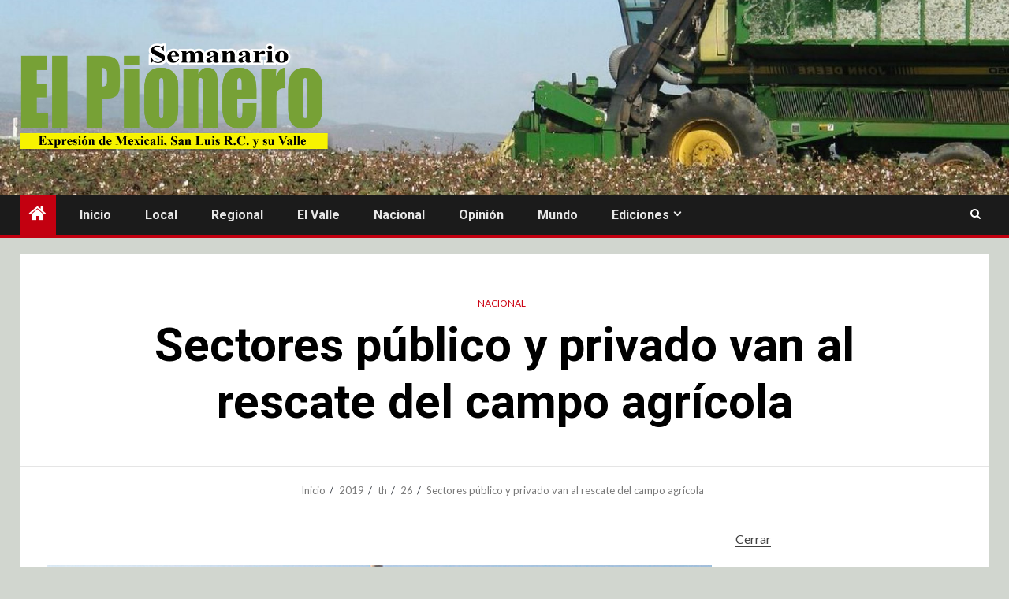

--- FILE ---
content_type: text/html; charset=UTF-8
request_url: https://semanarioelpionero.com.mx/2019/01/26/sectores-publico-y-privado-van-al-rescate-del-campo-agricola/
body_size: 15226
content:
    <!doctype html>
<html lang="es">
    <head>
        <meta charset="UTF-8">
        <meta name="viewport" content="width=device-width, initial-scale=1">
        <link rel="profile" href="https://gmpg.org/xfn/11">

        <title>Sectores público y privado van al rescate del campo agrícola &#8211; Semanario El Pionero</title>
<meta name='robots' content='max-image-preview:large' />
<link rel='dns-prefetch' href='//www.googletagmanager.com' />
<link rel='dns-prefetch' href='//fonts.googleapis.com' />
<link rel='dns-prefetch' href='//pagead2.googlesyndication.com' />
<link rel="alternate" type="application/rss+xml" title="Semanario El Pionero &raquo; Feed" href="https://semanarioelpionero.com.mx/feed/" />
<link rel="alternate" type="application/rss+xml" title="Semanario El Pionero &raquo; Feed de los comentarios" href="https://semanarioelpionero.com.mx/comments/feed/" />
<link rel="alternate" title="oEmbed (JSON)" type="application/json+oembed" href="https://semanarioelpionero.com.mx/wp-json/oembed/1.0/embed?url=https%3A%2F%2Fsemanarioelpionero.com.mx%2F2019%2F01%2F26%2Fsectores-publico-y-privado-van-al-rescate-del-campo-agricola%2F" />
<link rel="alternate" title="oEmbed (XML)" type="text/xml+oembed" href="https://semanarioelpionero.com.mx/wp-json/oembed/1.0/embed?url=https%3A%2F%2Fsemanarioelpionero.com.mx%2F2019%2F01%2F26%2Fsectores-publico-y-privado-van-al-rescate-del-campo-agricola%2F&#038;format=xml" />
<style id='wp-img-auto-sizes-contain-inline-css' type='text/css'>
img:is([sizes=auto i],[sizes^="auto," i]){contain-intrinsic-size:3000px 1500px}
/*# sourceURL=wp-img-auto-sizes-contain-inline-css */
</style>
<link rel='stylesheet' id='latest-posts-block-fontawesome-front-css' href='https://semanarioelpionero.com.mx/wp-content/plugins/latest-posts-block-lite/src/assets/fontawesome/css/all.css?ver=1765822095' type='text/css' media='all' />
<link rel='stylesheet' id='latest-posts-block-frontend-block-style-css-css' href='https://semanarioelpionero.com.mx/wp-content/plugins/latest-posts-block-lite/dist/blocks.style.build.css?ver=6.9' type='text/css' media='all' />
<link rel='stylesheet' id='magic-content-box-blocks-fontawesome-front-css' href='https://semanarioelpionero.com.mx/wp-content/plugins/magic-content-box-lite/src/assets/fontawesome/css/all.css?ver=1765822103' type='text/css' media='all' />
<link rel='stylesheet' id='magic-content-box-frontend-block-style-css-css' href='https://semanarioelpionero.com.mx/wp-content/plugins/magic-content-box-lite/dist/blocks.style.build.css?ver=6.9' type='text/css' media='all' />
<style id='wp-emoji-styles-inline-css' type='text/css'>

	img.wp-smiley, img.emoji {
		display: inline !important;
		border: none !important;
		box-shadow: none !important;
		height: 1em !important;
		width: 1em !important;
		margin: 0 0.07em !important;
		vertical-align: -0.1em !important;
		background: none !important;
		padding: 0 !important;
	}
/*# sourceURL=wp-emoji-styles-inline-css */
</style>
<link rel='stylesheet' id='wp-block-library-css' href='https://semanarioelpionero.com.mx/wp-includes/css/dist/block-library/style.min.css?ver=6.9' type='text/css' media='all' />
<style id='wp-block-library-theme-inline-css' type='text/css'>
.wp-block-audio :where(figcaption){color:#555;font-size:13px;text-align:center}.is-dark-theme .wp-block-audio :where(figcaption){color:#ffffffa6}.wp-block-audio{margin:0 0 1em}.wp-block-code{border:1px solid #ccc;border-radius:4px;font-family:Menlo,Consolas,monaco,monospace;padding:.8em 1em}.wp-block-embed :where(figcaption){color:#555;font-size:13px;text-align:center}.is-dark-theme .wp-block-embed :where(figcaption){color:#ffffffa6}.wp-block-embed{margin:0 0 1em}.blocks-gallery-caption{color:#555;font-size:13px;text-align:center}.is-dark-theme .blocks-gallery-caption{color:#ffffffa6}:root :where(.wp-block-image figcaption){color:#555;font-size:13px;text-align:center}.is-dark-theme :root :where(.wp-block-image figcaption){color:#ffffffa6}.wp-block-image{margin:0 0 1em}.wp-block-pullquote{border-bottom:4px solid;border-top:4px solid;color:currentColor;margin-bottom:1.75em}.wp-block-pullquote :where(cite),.wp-block-pullquote :where(footer),.wp-block-pullquote__citation{color:currentColor;font-size:.8125em;font-style:normal;text-transform:uppercase}.wp-block-quote{border-left:.25em solid;margin:0 0 1.75em;padding-left:1em}.wp-block-quote cite,.wp-block-quote footer{color:currentColor;font-size:.8125em;font-style:normal;position:relative}.wp-block-quote:where(.has-text-align-right){border-left:none;border-right:.25em solid;padding-left:0;padding-right:1em}.wp-block-quote:where(.has-text-align-center){border:none;padding-left:0}.wp-block-quote.is-large,.wp-block-quote.is-style-large,.wp-block-quote:where(.is-style-plain){border:none}.wp-block-search .wp-block-search__label{font-weight:700}.wp-block-search__button{border:1px solid #ccc;padding:.375em .625em}:where(.wp-block-group.has-background){padding:1.25em 2.375em}.wp-block-separator.has-css-opacity{opacity:.4}.wp-block-separator{border:none;border-bottom:2px solid;margin-left:auto;margin-right:auto}.wp-block-separator.has-alpha-channel-opacity{opacity:1}.wp-block-separator:not(.is-style-wide):not(.is-style-dots){width:100px}.wp-block-separator.has-background:not(.is-style-dots){border-bottom:none;height:1px}.wp-block-separator.has-background:not(.is-style-wide):not(.is-style-dots){height:2px}.wp-block-table{margin:0 0 1em}.wp-block-table td,.wp-block-table th{word-break:normal}.wp-block-table :where(figcaption){color:#555;font-size:13px;text-align:center}.is-dark-theme .wp-block-table :where(figcaption){color:#ffffffa6}.wp-block-video :where(figcaption){color:#555;font-size:13px;text-align:center}.is-dark-theme .wp-block-video :where(figcaption){color:#ffffffa6}.wp-block-video{margin:0 0 1em}:root :where(.wp-block-template-part.has-background){margin-bottom:0;margin-top:0;padding:1.25em 2.375em}
/*# sourceURL=/wp-includes/css/dist/block-library/theme.min.css */
</style>
<link rel='stylesheet' id='blockspare-frontend-block-style-css-css' href='https://semanarioelpionero.com.mx/wp-content/plugins/blockspare/dist/style-blocks.css?ver=6.9' type='text/css' media='all' />
<link rel='stylesheet' id='blockspare-frontend-banner-style-css-css' href='https://semanarioelpionero.com.mx/wp-content/plugins/blockspare/dist/style-banner_group.css?ver=6.9' type='text/css' media='all' />
<link rel='stylesheet' id='fontawesome-css' href='https://semanarioelpionero.com.mx/wp-content/plugins/blockspare/assets/fontawesome/css/all.css?ver=6.9' type='text/css' media='all' />
<link rel='stylesheet' id='slick-css' href='https://semanarioelpionero.com.mx/wp-content/plugins/blockspare/assets/slick/css/slick.css?ver=6.9' type='text/css' media='all' />
<style id='global-styles-inline-css' type='text/css'>
:root{--wp--preset--aspect-ratio--square: 1;--wp--preset--aspect-ratio--4-3: 4/3;--wp--preset--aspect-ratio--3-4: 3/4;--wp--preset--aspect-ratio--3-2: 3/2;--wp--preset--aspect-ratio--2-3: 2/3;--wp--preset--aspect-ratio--16-9: 16/9;--wp--preset--aspect-ratio--9-16: 9/16;--wp--preset--color--black: #000000;--wp--preset--color--cyan-bluish-gray: #abb8c3;--wp--preset--color--white: #ffffff;--wp--preset--color--pale-pink: #f78da7;--wp--preset--color--vivid-red: #cf2e2e;--wp--preset--color--luminous-vivid-orange: #ff6900;--wp--preset--color--luminous-vivid-amber: #fcb900;--wp--preset--color--light-green-cyan: #7bdcb5;--wp--preset--color--vivid-green-cyan: #00d084;--wp--preset--color--pale-cyan-blue: #8ed1fc;--wp--preset--color--vivid-cyan-blue: #0693e3;--wp--preset--color--vivid-purple: #9b51e0;--wp--preset--gradient--vivid-cyan-blue-to-vivid-purple: linear-gradient(135deg,rgb(6,147,227) 0%,rgb(155,81,224) 100%);--wp--preset--gradient--light-green-cyan-to-vivid-green-cyan: linear-gradient(135deg,rgb(122,220,180) 0%,rgb(0,208,130) 100%);--wp--preset--gradient--luminous-vivid-amber-to-luminous-vivid-orange: linear-gradient(135deg,rgb(252,185,0) 0%,rgb(255,105,0) 100%);--wp--preset--gradient--luminous-vivid-orange-to-vivid-red: linear-gradient(135deg,rgb(255,105,0) 0%,rgb(207,46,46) 100%);--wp--preset--gradient--very-light-gray-to-cyan-bluish-gray: linear-gradient(135deg,rgb(238,238,238) 0%,rgb(169,184,195) 100%);--wp--preset--gradient--cool-to-warm-spectrum: linear-gradient(135deg,rgb(74,234,220) 0%,rgb(151,120,209) 20%,rgb(207,42,186) 40%,rgb(238,44,130) 60%,rgb(251,105,98) 80%,rgb(254,248,76) 100%);--wp--preset--gradient--blush-light-purple: linear-gradient(135deg,rgb(255,206,236) 0%,rgb(152,150,240) 100%);--wp--preset--gradient--blush-bordeaux: linear-gradient(135deg,rgb(254,205,165) 0%,rgb(254,45,45) 50%,rgb(107,0,62) 100%);--wp--preset--gradient--luminous-dusk: linear-gradient(135deg,rgb(255,203,112) 0%,rgb(199,81,192) 50%,rgb(65,88,208) 100%);--wp--preset--gradient--pale-ocean: linear-gradient(135deg,rgb(255,245,203) 0%,rgb(182,227,212) 50%,rgb(51,167,181) 100%);--wp--preset--gradient--electric-grass: linear-gradient(135deg,rgb(202,248,128) 0%,rgb(113,206,126) 100%);--wp--preset--gradient--midnight: linear-gradient(135deg,rgb(2,3,129) 0%,rgb(40,116,252) 100%);--wp--preset--font-size--small: 13px;--wp--preset--font-size--medium: 20px;--wp--preset--font-size--large: 36px;--wp--preset--font-size--x-large: 42px;--wp--preset--spacing--20: 0.44rem;--wp--preset--spacing--30: 0.67rem;--wp--preset--spacing--40: 1rem;--wp--preset--spacing--50: 1.5rem;--wp--preset--spacing--60: 2.25rem;--wp--preset--spacing--70: 3.38rem;--wp--preset--spacing--80: 5.06rem;--wp--preset--shadow--natural: 6px 6px 9px rgba(0, 0, 0, 0.2);--wp--preset--shadow--deep: 12px 12px 50px rgba(0, 0, 0, 0.4);--wp--preset--shadow--sharp: 6px 6px 0px rgba(0, 0, 0, 0.2);--wp--preset--shadow--outlined: 6px 6px 0px -3px rgb(255, 255, 255), 6px 6px rgb(0, 0, 0);--wp--preset--shadow--crisp: 6px 6px 0px rgb(0, 0, 0);}:root { --wp--style--global--content-size: 1000px;--wp--style--global--wide-size: 1500px; }:where(body) { margin: 0; }.wp-site-blocks > .alignleft { float: left; margin-right: 2em; }.wp-site-blocks > .alignright { float: right; margin-left: 2em; }.wp-site-blocks > .aligncenter { justify-content: center; margin-left: auto; margin-right: auto; }:where(.wp-site-blocks) > * { margin-block-start: 24px; margin-block-end: 0; }:where(.wp-site-blocks) > :first-child { margin-block-start: 0; }:where(.wp-site-blocks) > :last-child { margin-block-end: 0; }:root { --wp--style--block-gap: 24px; }:root :where(.is-layout-flow) > :first-child{margin-block-start: 0;}:root :where(.is-layout-flow) > :last-child{margin-block-end: 0;}:root :where(.is-layout-flow) > *{margin-block-start: 24px;margin-block-end: 0;}:root :where(.is-layout-constrained) > :first-child{margin-block-start: 0;}:root :where(.is-layout-constrained) > :last-child{margin-block-end: 0;}:root :where(.is-layout-constrained) > *{margin-block-start: 24px;margin-block-end: 0;}:root :where(.is-layout-flex){gap: 24px;}:root :where(.is-layout-grid){gap: 24px;}.is-layout-flow > .alignleft{float: left;margin-inline-start: 0;margin-inline-end: 2em;}.is-layout-flow > .alignright{float: right;margin-inline-start: 2em;margin-inline-end: 0;}.is-layout-flow > .aligncenter{margin-left: auto !important;margin-right: auto !important;}.is-layout-constrained > .alignleft{float: left;margin-inline-start: 0;margin-inline-end: 2em;}.is-layout-constrained > .alignright{float: right;margin-inline-start: 2em;margin-inline-end: 0;}.is-layout-constrained > .aligncenter{margin-left: auto !important;margin-right: auto !important;}.is-layout-constrained > :where(:not(.alignleft):not(.alignright):not(.alignfull)){max-width: var(--wp--style--global--content-size);margin-left: auto !important;margin-right: auto !important;}.is-layout-constrained > .alignwide{max-width: var(--wp--style--global--wide-size);}body .is-layout-flex{display: flex;}.is-layout-flex{flex-wrap: wrap;align-items: center;}.is-layout-flex > :is(*, div){margin: 0;}body .is-layout-grid{display: grid;}.is-layout-grid > :is(*, div){margin: 0;}body{padding-top: 0px;padding-right: 0px;padding-bottom: 0px;padding-left: 0px;}a:where(:not(.wp-element-button)){text-decoration: none;}:root :where(.wp-element-button, .wp-block-button__link){background-color: #32373c;border-radius: 0;border-width: 0;color: #fff;font-family: inherit;font-size: inherit;font-style: inherit;font-weight: inherit;letter-spacing: inherit;line-height: inherit;padding-top: calc(0.667em + 2px);padding-right: calc(1.333em + 2px);padding-bottom: calc(0.667em + 2px);padding-left: calc(1.333em + 2px);text-decoration: none;text-transform: inherit;}.has-black-color{color: var(--wp--preset--color--black) !important;}.has-cyan-bluish-gray-color{color: var(--wp--preset--color--cyan-bluish-gray) !important;}.has-white-color{color: var(--wp--preset--color--white) !important;}.has-pale-pink-color{color: var(--wp--preset--color--pale-pink) !important;}.has-vivid-red-color{color: var(--wp--preset--color--vivid-red) !important;}.has-luminous-vivid-orange-color{color: var(--wp--preset--color--luminous-vivid-orange) !important;}.has-luminous-vivid-amber-color{color: var(--wp--preset--color--luminous-vivid-amber) !important;}.has-light-green-cyan-color{color: var(--wp--preset--color--light-green-cyan) !important;}.has-vivid-green-cyan-color{color: var(--wp--preset--color--vivid-green-cyan) !important;}.has-pale-cyan-blue-color{color: var(--wp--preset--color--pale-cyan-blue) !important;}.has-vivid-cyan-blue-color{color: var(--wp--preset--color--vivid-cyan-blue) !important;}.has-vivid-purple-color{color: var(--wp--preset--color--vivid-purple) !important;}.has-black-background-color{background-color: var(--wp--preset--color--black) !important;}.has-cyan-bluish-gray-background-color{background-color: var(--wp--preset--color--cyan-bluish-gray) !important;}.has-white-background-color{background-color: var(--wp--preset--color--white) !important;}.has-pale-pink-background-color{background-color: var(--wp--preset--color--pale-pink) !important;}.has-vivid-red-background-color{background-color: var(--wp--preset--color--vivid-red) !important;}.has-luminous-vivid-orange-background-color{background-color: var(--wp--preset--color--luminous-vivid-orange) !important;}.has-luminous-vivid-amber-background-color{background-color: var(--wp--preset--color--luminous-vivid-amber) !important;}.has-light-green-cyan-background-color{background-color: var(--wp--preset--color--light-green-cyan) !important;}.has-vivid-green-cyan-background-color{background-color: var(--wp--preset--color--vivid-green-cyan) !important;}.has-pale-cyan-blue-background-color{background-color: var(--wp--preset--color--pale-cyan-blue) !important;}.has-vivid-cyan-blue-background-color{background-color: var(--wp--preset--color--vivid-cyan-blue) !important;}.has-vivid-purple-background-color{background-color: var(--wp--preset--color--vivid-purple) !important;}.has-black-border-color{border-color: var(--wp--preset--color--black) !important;}.has-cyan-bluish-gray-border-color{border-color: var(--wp--preset--color--cyan-bluish-gray) !important;}.has-white-border-color{border-color: var(--wp--preset--color--white) !important;}.has-pale-pink-border-color{border-color: var(--wp--preset--color--pale-pink) !important;}.has-vivid-red-border-color{border-color: var(--wp--preset--color--vivid-red) !important;}.has-luminous-vivid-orange-border-color{border-color: var(--wp--preset--color--luminous-vivid-orange) !important;}.has-luminous-vivid-amber-border-color{border-color: var(--wp--preset--color--luminous-vivid-amber) !important;}.has-light-green-cyan-border-color{border-color: var(--wp--preset--color--light-green-cyan) !important;}.has-vivid-green-cyan-border-color{border-color: var(--wp--preset--color--vivid-green-cyan) !important;}.has-pale-cyan-blue-border-color{border-color: var(--wp--preset--color--pale-cyan-blue) !important;}.has-vivid-cyan-blue-border-color{border-color: var(--wp--preset--color--vivid-cyan-blue) !important;}.has-vivid-purple-border-color{border-color: var(--wp--preset--color--vivid-purple) !important;}.has-vivid-cyan-blue-to-vivid-purple-gradient-background{background: var(--wp--preset--gradient--vivid-cyan-blue-to-vivid-purple) !important;}.has-light-green-cyan-to-vivid-green-cyan-gradient-background{background: var(--wp--preset--gradient--light-green-cyan-to-vivid-green-cyan) !important;}.has-luminous-vivid-amber-to-luminous-vivid-orange-gradient-background{background: var(--wp--preset--gradient--luminous-vivid-amber-to-luminous-vivid-orange) !important;}.has-luminous-vivid-orange-to-vivid-red-gradient-background{background: var(--wp--preset--gradient--luminous-vivid-orange-to-vivid-red) !important;}.has-very-light-gray-to-cyan-bluish-gray-gradient-background{background: var(--wp--preset--gradient--very-light-gray-to-cyan-bluish-gray) !important;}.has-cool-to-warm-spectrum-gradient-background{background: var(--wp--preset--gradient--cool-to-warm-spectrum) !important;}.has-blush-light-purple-gradient-background{background: var(--wp--preset--gradient--blush-light-purple) !important;}.has-blush-bordeaux-gradient-background{background: var(--wp--preset--gradient--blush-bordeaux) !important;}.has-luminous-dusk-gradient-background{background: var(--wp--preset--gradient--luminous-dusk) !important;}.has-pale-ocean-gradient-background{background: var(--wp--preset--gradient--pale-ocean) !important;}.has-electric-grass-gradient-background{background: var(--wp--preset--gradient--electric-grass) !important;}.has-midnight-gradient-background{background: var(--wp--preset--gradient--midnight) !important;}.has-small-font-size{font-size: var(--wp--preset--font-size--small) !important;}.has-medium-font-size{font-size: var(--wp--preset--font-size--medium) !important;}.has-large-font-size{font-size: var(--wp--preset--font-size--large) !important;}.has-x-large-font-size{font-size: var(--wp--preset--font-size--x-large) !important;}
:root :where(.wp-block-button .wp-block-button__link){border-radius: 0;}
:root :where(.wp-block-pullquote){font-size: 1.5em;line-height: 1.6;}
/*# sourceURL=global-styles-inline-css */
</style>
<link rel='stylesheet' id='sow-image-default-8b5b6f678277-css' href='https://semanarioelpionero.com.mx/wp-content/uploads/siteorigin-widgets/sow-image-default-8b5b6f678277.css?ver=6.9' type='text/css' media='all' />
<link rel='stylesheet' id='elespare-icons-css' href='https://semanarioelpionero.com.mx/wp-content/plugins/elespare/assets/font/elespare-icons.css?ver=3.3.10' type='text/css' media='all' />
<link rel='stylesheet' id='elementor-icons-css' href='https://semanarioelpionero.com.mx/wp-content/plugins/elementor/assets/lib/eicons/css/elementor-icons.min.css?ver=5.45.0' type='text/css' media='all' />
<link rel='stylesheet' id='elementor-frontend-css' href='https://semanarioelpionero.com.mx/wp-content/plugins/elementor/assets/css/frontend.min.css?ver=3.34.1' type='text/css' media='all' />
<link rel='stylesheet' id='elementor-post-21955-css' href='https://semanarioelpionero.com.mx/wp-content/uploads/elementor/css/post-21955.css?ver=1768686841' type='text/css' media='all' />
<link rel='stylesheet' id='elespare-posts-grid-css' href='https://semanarioelpionero.com.mx/wp-content/plugins/elespare/dist/elespare.style.build.min.css?ver=3.3.7' type='text/css' media='all' />
<link rel='stylesheet' id='aft-icons-css' href='https://semanarioelpionero.com.mx/wp-content/themes/newsium/assets/icons/style.css?ver=6.9' type='text/css' media='all' />
<link rel='stylesheet' id='bootstrap-css' href='https://semanarioelpionero.com.mx/wp-content/themes/newsium/assets/bootstrap/css/bootstrap.min.css?ver=6.9' type='text/css' media='all' />
<link rel='stylesheet' id='slick-css-css' href='https://semanarioelpionero.com.mx/wp-content/themes/newsium/assets/slick/css/slick.min.css?ver=6.9' type='text/css' media='all' />
<link rel='stylesheet' id='sidr-css' href='https://semanarioelpionero.com.mx/wp-content/themes/newsium/assets/sidr/css/jquery.sidr.dark.css?ver=6.9' type='text/css' media='all' />
<link rel='stylesheet' id='magnific-popup-css' href='https://semanarioelpionero.com.mx/wp-content/themes/newsium/assets/magnific-popup/magnific-popup.css?ver=6.9' type='text/css' media='all' />
<link rel='stylesheet' id='newsium-google-fonts-css' href='https://fonts.googleapis.com/css?family=Roboto:100,300,400,500,700|Lato:400,300,400italic,900,700&#038;subset=latin,latin-ext' type='text/css' media='all' />
<link rel='stylesheet' id='newsium-style-css' href='https://semanarioelpionero.com.mx/wp-content/themes/newsium/style.css?ver=4.2.6' type='text/css' media='all' />
<link rel='stylesheet' id='wp-social-sharing-css' href='https://semanarioelpionero.com.mx/wp-content/plugins/wp-social-sharing/static/socialshare.css?ver=1.6' type='text/css' media='all' />
<link rel='stylesheet' id='elementor-gf-roboto-css' href='https://fonts.googleapis.com/css?family=Roboto:100,100italic,200,200italic,300,300italic,400,400italic,500,500italic,600,600italic,700,700italic,800,800italic,900,900italic&#038;display=auto' type='text/css' media='all' />
<link rel='stylesheet' id='elementor-gf-robotoslab-css' href='https://fonts.googleapis.com/css?family=Roboto+Slab:100,100italic,200,200italic,300,300italic,400,400italic,500,500italic,600,600italic,700,700italic,800,800italic,900,900italic&#038;display=auto' type='text/css' media='all' />
<script type="text/javascript" src="https://semanarioelpionero.com.mx/wp-includes/js/jquery/jquery.min.js?ver=3.7.1" id="jquery-core-js"></script>
<script type="text/javascript" src="https://semanarioelpionero.com.mx/wp-includes/js/jquery/jquery-migrate.min.js?ver=3.4.1" id="jquery-migrate-js"></script>
<script type="text/javascript" src="https://semanarioelpionero.com.mx/wp-content/plugins/blockspare/assets/js/countup/waypoints.min.js?ver=6.9" id="waypoint-js"></script>
<script type="text/javascript" src="https://semanarioelpionero.com.mx/wp-content/plugins/blockspare/assets/js/countup/jquery.counterup.min.js?ver=1" id="countup-js"></script>
<script type="text/javascript" src="https://semanarioelpionero.com.mx/wp-includes/js/tinymce/tinymce.min.js?ver=49110-20250317" id="wp-tinymce-root-js"></script>
<script type="text/javascript" src="https://semanarioelpionero.com.mx/wp-includes/js/tinymce/plugins/compat3x/plugin.min.js?ver=49110-20250317" id="wp-tinymce-js"></script>

<!-- Fragmento de código de la etiqueta de Google (gtag.js) añadida por Site Kit -->
<!-- Fragmento de código de Google Analytics añadido por Site Kit -->
<script type="text/javascript" src="https://www.googletagmanager.com/gtag/js?id=G-88RERGYT42" id="google_gtagjs-js" async></script>
<script type="text/javascript" id="google_gtagjs-js-after">
/* <![CDATA[ */
window.dataLayer = window.dataLayer || [];function gtag(){dataLayer.push(arguments);}
gtag("set","linker",{"domains":["semanarioelpionero.com.mx"]});
gtag("js", new Date());
gtag("set", "developer_id.dZTNiMT", true);
gtag("config", "G-88RERGYT42");
//# sourceURL=google_gtagjs-js-after
/* ]]> */
</script>
<link rel="https://api.w.org/" href="https://semanarioelpionero.com.mx/wp-json/" /><link rel="alternate" title="JSON" type="application/json" href="https://semanarioelpionero.com.mx/wp-json/wp/v2/posts/8202" /><link rel="EditURI" type="application/rsd+xml" title="RSD" href="https://semanarioelpionero.com.mx/xmlrpc.php?rsd" />
<meta name="generator" content="WordPress 6.9" />
<link rel="canonical" href="https://semanarioelpionero.com.mx/2019/01/26/sectores-publico-y-privado-van-al-rescate-del-campo-agricola/" />
<link rel='shortlink' href='https://semanarioelpionero.com.mx/?p=8202' />
<meta name="generator" content="Site Kit by Google 1.170.0" />
<!-- Metaetiquetas de Google AdSense añadidas por Site Kit -->
<meta name="google-adsense-platform-account" content="ca-host-pub-2644536267352236">
<meta name="google-adsense-platform-domain" content="sitekit.withgoogle.com">
<!-- Acabar con las metaetiquetas de Google AdSense añadidas por Site Kit -->
<meta name="generator" content="Elementor 3.34.1; features: additional_custom_breakpoints; settings: css_print_method-external, google_font-enabled, font_display-auto">
			<style>
				.e-con.e-parent:nth-of-type(n+4):not(.e-lazyloaded):not(.e-no-lazyload),
				.e-con.e-parent:nth-of-type(n+4):not(.e-lazyloaded):not(.e-no-lazyload) * {
					background-image: none !important;
				}
				@media screen and (max-height: 1024px) {
					.e-con.e-parent:nth-of-type(n+3):not(.e-lazyloaded):not(.e-no-lazyload),
					.e-con.e-parent:nth-of-type(n+3):not(.e-lazyloaded):not(.e-no-lazyload) * {
						background-image: none !important;
					}
				}
				@media screen and (max-height: 640px) {
					.e-con.e-parent:nth-of-type(n+2):not(.e-lazyloaded):not(.e-no-lazyload),
					.e-con.e-parent:nth-of-type(n+2):not(.e-lazyloaded):not(.e-no-lazyload) * {
						background-image: none !important;
					}
				}
			</style>
			        <style type="text/css">
                        body .header-style1 .top-header.data-bg:before,
            body .header-style1 .main-header.data-bg:before {
                background: rgba(0, 0, 0, 0);
            }

                        .site-title,
            .site-description {
                position: absolute;
                clip: rect(1px, 1px, 1px, 1px);
                display: none;
            }

            
                        .elementor-default .elementor-section.elementor-section-full_width > .elementor-container,
            .elementor-default .elementor-section.elementor-section-boxed > .elementor-container,
            .elementor-page .elementor-section.elementor-section-full_width > .elementor-container,
            .elementor-page .elementor-section.elementor-section-boxed > .elementor-container{
                max-width: 1500px;
            }
            .align-content-left .elementor-section-stretched,
            .align-content-right .elementor-section-stretched {
                max-width: 100%;
                left: 0 !important;
            }

        </style>
        <style type="text/css" id="custom-background-css">
body.custom-background { background-color: #d1d6cf; }
</style>
	
<!-- Fragmento de código de Google Adsense añadido por Site Kit -->
<script type="text/javascript" async="async" src="https://pagead2.googlesyndication.com/pagead/js/adsbygoogle.js?client=ca-pub-9204426763501621&amp;host=ca-host-pub-2644536267352236" crossorigin="anonymous"></script>

<!-- Final del fragmento de código de Google Adsense añadido por Site Kit -->
<link rel="icon" href="https://semanarioelpionero.com.mx/wp-content/uploads/2020/08/cropped-icono1-1-32x32.png" sizes="32x32" />
<link rel="icon" href="https://semanarioelpionero.com.mx/wp-content/uploads/2020/08/cropped-icono1-1-192x192.png" sizes="192x192" />
<link rel="apple-touch-icon" href="https://semanarioelpionero.com.mx/wp-content/uploads/2020/08/cropped-icono1-1-180x180.png" />
<meta name="msapplication-TileImage" content="https://semanarioelpionero.com.mx/wp-content/uploads/2020/08/cropped-icono1-1-270x270.png" />
    </head>

<body class="wp-singular post-template-default single single-post postid-8202 single-format-standard custom-background wp-custom-logo wp-embed-responsive wp-theme-newsium aft-default-mode aft-hide-comment-count-in-list aft-hide-minutes-read-in-list aft-hide-date-author-in-list default-content-layout content-with-single-sidebar align-content-left elementor-default elementor-kit-21955">
    <div id="af-preloader">
        <div class="af-fancy-spinner">
          <div class="af-ring"></div>
          <div class="af-ring"></div>
          <div class="af-dot"></div>
        </div>
    </div>

<div id="page" class="site">
    <a class="skip-link screen-reader-text" href="#content">Saltar al contenido</a>


            <header id="masthead" class="header-style1 header-layout-1">
                
                <div class="main-header  data-bg"
     data-background="https://semanarioelpionero.com.mx/wp-content/uploads/2020/11/cropped-cosechadora-recolecta-algodon_1498960497_125379151_1200x675-1.jpg">
    <div class="container-wrapper">
        <div class="af-container-row af-flex-container">
            <div class="col-3 float-l pad">
                <div class="logo-brand">
                    <div class="site-branding">
                        <a href="https://semanarioelpionero.com.mx/" class="custom-logo-link" rel="home"><img fetchpriority="high" width="1499" height="516" src="https://semanarioelpionero.com.mx/wp-content/uploads/2020/10/cropped-logook-1.png" class="custom-logo" alt="Semanario El Pionero" decoding="async" srcset="https://semanarioelpionero.com.mx/wp-content/uploads/2020/10/cropped-logook-1.png 1499w, https://semanarioelpionero.com.mx/wp-content/uploads/2020/10/cropped-logook-1-300x103.png 300w, https://semanarioelpionero.com.mx/wp-content/uploads/2020/10/cropped-logook-1-1024x352.png 1024w, https://semanarioelpionero.com.mx/wp-content/uploads/2020/10/cropped-logook-1-768x264.png 768w" sizes="(max-width: 1499px) 100vw, 1499px" /></a>                            <p class="site-title font-family-1">
                                <a href="https://semanarioelpionero.com.mx/"
                                   rel="home">Semanario El Pionero</a>
                            </p>
                        
                                                    <p class="site-description">Expresión de Mexicali y su Valle</p>
                                            </div>
                </div>
            </div>

            <div class="col-66 float-l pad">
                            </div>
        </div>
    </div>

</div>

                <div class="header-menu-part">
                    <div id="main-navigation-bar" class="bottom-bar">
                        <div class="navigation-section-wrapper">
                            <div class="container-wrapper">
                                <div class="header-middle-part">
                                    <div class="navigation-container">
                                        <nav class="main-navigation clearfix">
                                                                                                <span class="aft-home-icon">
                                                                                        <a href="https://semanarioelpionero.com.mx">
                                            <i class="fa fa-home" aria-hidden="true"></i>
                                        </a>
                                    </span>
                                                                                            <span class="toggle-menu" aria-controls="primary-menu"
                                                  aria-expanded="false">
                                                 <a href="javascript:void(0)" class="aft-void-menu">
                                        <span class="screen-reader-text">
                                            Menú principal                                        </span>
                                        <i class="ham"></i>
                                                      </a>
                                    </span>
                                            <div class="menu main-menu menu-desktop show-menu-border"><ul id="primary-menu" class="menu"><li id="menu-item-85" class="menu-item menu-item-type-custom menu-item-object-custom menu-item-home menu-item-85"><a href="https://semanarioelpionero.com.mx">Inicio</a></li>
<li id="menu-item-23" class="menu-item menu-item-type-taxonomy menu-item-object-category menu-item-23"><a href="https://semanarioelpionero.com.mx/category/local/">Local</a></li>
<li id="menu-item-25" class="menu-item menu-item-type-taxonomy menu-item-object-category menu-item-25"><a href="https://semanarioelpionero.com.mx/category/regional/">Regional</a></li>
<li id="menu-item-22" class="menu-item menu-item-type-taxonomy menu-item-object-category menu-item-22"><a href="https://semanarioelpionero.com.mx/category/valle/">El Valle</a></li>
<li id="menu-item-24" class="menu-item menu-item-type-taxonomy menu-item-object-category current-post-ancestor current-menu-parent current-post-parent menu-item-24"><a href="https://semanarioelpionero.com.mx/category/nacional/">Nacional</a></li>
<li id="menu-item-84" class="menu-item menu-item-type-taxonomy menu-item-object-category menu-item-84"><a href="https://semanarioelpionero.com.mx/category/opinion/">Opinión</a></li>
<li id="menu-item-7432" class="menu-item menu-item-type-taxonomy menu-item-object-category menu-item-7432"><a href="https://semanarioelpionero.com.mx/category/mundo/">Mundo</a></li>
<li id="menu-item-30" class="menu-item menu-item-type-custom menu-item-object-custom menu-item-has-children menu-item-30"><a href="#">Ediciones</a>
<ul class="sub-menu">
	<li id="menu-item-28" class="menu-item menu-item-type-post_type menu-item-object-page menu-item-28"><a href="https://semanarioelpionero.com.mx/edicion-impresa/">Edición Impresa</a></li>
	<li id="menu-item-29" class="menu-item menu-item-type-custom menu-item-object-custom menu-item-29"><a href="http://www.semanarioelpionero.com.mx/anteriores.html">Ediciones Anteriores</a></li>
</ul>
</li>
</ul></div>                                        </nav>
                                    </div>
                                </div>
                                <div class="header-right-part">
                                    <div class="af-search-wrap">
                                        <div class="search-overlay">
                                            <a href="#" title="Search" class="search-icon">
                                                <i class="fa fa-search"></i>
                                            </a>
                                            <div class="af-search-form">
                                                <form role="search" method="get" class="search-form" action="https://semanarioelpionero.com.mx/">
				<label>
					<span class="screen-reader-text">Buscar:</span>
					<input type="search" class="search-field" placeholder="Buscar &hellip;" value="" name="s" />
				</label>
				<input type="submit" class="search-submit" value="Buscar" />
			</form>                                            </div>
                                        </div>
                                    </div>
                                                                                                                

                                </div>
                            </div>
                        </div>
                    </div>
                </div>
            </header>

            <!-- end slider-section -->
                    <header class="entry-header pos-rel ">
        <div class="container-wrapper ">    
            <div class="read-details af-container-block-wrapper">
                <div class="entry-header-details">
                                            <div class="figure-categories figure-categories-bg">
                            <ul class="cat-links"><li class="meta-category">
                             <a class="newsium-categories category-color-1" href="https://semanarioelpionero.com.mx/category/nacional/" alt="Ver todas las entradas en Nacional"> 
                                 Nacional
                             </a>
                        </li></ul>                            
                        </div>
                                       
                    <h1 class="entry-title">Sectores público y privado van al rescate del campo agrícola</h1>                   
                    
                </div>
            </div>
        </div>

                    </header><!-- .entry-header -->

        <!-- end slider-section -->
        
            <div class="container-wrapper breadcrumb-wrapper">
            <div class="af-breadcrumbs font-family-1 color-pad af-container-block-wrapper default">
                <div role="navigation" aria-label="Migas de pan" class="breadcrumb-trail breadcrumbs" itemprop="breadcrumb"><ul class="trail-items" itemscope itemtype="http://schema.org/BreadcrumbList"><meta name="numberOfItems" content="5" /><meta name="itemListOrder" content="Ascending" /><li itemprop="itemListElement" itemscope itemtype="http://schema.org/ListItem" class="trail-item trail-begin"><a href="https://semanarioelpionero.com.mx/" rel="home" itemprop="item"><span itemprop="name">Inicio</span></a><meta itemprop="position" content="1" /></li><li itemprop="itemListElement" itemscope itemtype="http://schema.org/ListItem" class="trail-item"><a href="https://semanarioelpionero.com.mx/2019/" itemprop="item"><span itemprop="name">2019</span></a><meta itemprop="position" content="2" /></li><li itemprop="itemListElement" itemscope itemtype="http://schema.org/ListItem" class="trail-item"><a href="https://semanarioelpionero.com.mx/2019/01/" itemprop="item"><span itemprop="name">th</span></a><meta itemprop="position" content="3" /></li><li itemprop="itemListElement" itemscope itemtype="http://schema.org/ListItem" class="trail-item"><a href="https://semanarioelpionero.com.mx/2019/01/26/" itemprop="item"><span itemprop="name">26</span></a><meta itemprop="position" content="4" /></li><li itemprop="itemListElement" itemscope itemtype="http://schema.org/ListItem" class="trail-item trail-end"><a href="https://semanarioelpionero.com.mx/2019/01/26/sectores-publico-y-privado-van-al-rescate-del-campo-agricola/" itemprop="item"><span itemprop="name">Sectores público y privado van al rescate del campo agrícola</span></a><meta itemprop="position" content="5" /></li></ul></div>            </div>
        </div>
        

    <div id="content" class="container-wrapper ">
<div class="af-container-block-wrapper clearfix">
    <div id="primary" class="content-area ">
        <main id="main" class="site-main ">
                            <article id="post-8202" class="post-8202 post type-post status-publish format-standard has-post-thumbnail hentry category-nacional">
                    <div class="entry-content-wrap read-single">

                        
                        <div class="post-meta-share-wrapper">
                            <div class="post-meta-detail">
                                <span class="min-read-post-format">
                                                                    </span>
                                <span class="entry-meta">
                                                                    </span>
                                                                                            </div>
                                                    </div>
                                <div class="read-img pos-rel">
                            <div class="post-thumbnail full-width-image">
                    <img width="700" height="450" src="https://semanarioelpionero.com.mx/wp-content/uploads/2019/01/rescate-campo.jpg" class="attachment-newsium-featured size-newsium-featured wp-post-image" alt="" decoding="async" srcset="https://semanarioelpionero.com.mx/wp-content/uploads/2019/01/rescate-campo.jpg 700w, https://semanarioelpionero.com.mx/wp-content/uploads/2019/01/rescate-campo-300x193.jpg 300w" sizes="(max-width: 700px) 100vw, 700px" />                </div>
            
                    <span class="min-read-post-format">

                                            </span>

        </div>
    

                        

        <div class="entry-content read-details">
            
<p class="has-medium-font-size"><strong>Buscan enfrentar los mayores desafíos que hay en el campo y la pesca de México</strong></p>



<p>México, (Notimex).- El sector agropecuario, tanto público como privado, estableció una agenda de trabajo para enfrentar los mayores desafíos que hay en el campo y la pesca de México.</p>



<p>En un encuentro con el Consejo Nacional Agropecuario (CNA), el titular de la Secretaría de Agricultura y Desarrollo Rural (Sader), Víctor Villalobos Arámbula, señaló que de manera coordinada y en equipo se trabajará en aquellos retos que impulsen a los productores menos favorecidos.</p>



<blockquote class="wp-block-quote is-layout-flow wp-block-quote-is-layout-flow"><p>“Se trata de un diálogo abierto y permanente con todos los actores para definir objetivos comunes y fortalecer acciones que incidan en un campo más productivo, equitativo y sustentable”, señaló.</p></blockquote>



<p>De acuerdo con un comunicado, expuso que los objetivos de la Agenda 2030 para el sector –un documento preparado por el CNA- presenta coincidencias con la visión de transformación del campo impulsada por el presidente Andrés Manuel López Obrador.</p>



<p>El funcionario federal reiteró que el gobierno mexicano es un aliado de las causas de los productores del sector primario y de la agroindustria, a través de una interacción participativa, porque las necesidades son diferentes, con énfasis en la prioridad de atender a quienes más lo necesitan.</p>



<p>En su oportunidad, el presidente del CNA, Bosco de la Vega Valladolid, comentó que el fortalecimiento de las cadenas de valor e impulso a la productividad, inclusión y sustentabilidad son tópicos en los que se tienen coincidencias para impulsar aún más esos sectores productivos.</p>



<blockquote class="wp-block-quote is-layout-flow wp-block-quote-is-layout-flow"><p>“Hablamos de un solo campo, ya que el CNA no tiene partido y, en esa postura, queremos sumar acciones para fortalecer al sector rural y al rubro agroalimentario, generador de empleos y divisas con un impacto en la economía nacional”, expresó.</p></blockquote>
		<div class="social-sharing ss-social-sharing">
				        <a onclick="return ss_plugin_loadpopup_js(this);" rel="external nofollow" class="ss-button-facebook" href="https://www.facebook.com/sharer/sharer.php?u=https%3A%2F%2Fsemanarioelpionero.com.mx%2F2019%2F01%2F26%2Fsectores-publico-y-privado-van-al-rescate-del-campo-agricola%2F" target="_blank">Share on Facebook</a><a onclick="return ss_plugin_loadpopup_js(this);" rel="external nofollow" class="ss-button-twitter" href="https://twitter.com/intent/tweet/?text=Sectores+p%C3%BAblico+y+privado+van+al+rescate+del+campo+agr%C3%ADcola&url=https%3A%2F%2Fsemanarioelpionero.com.mx%2F2019%2F01%2F26%2Fsectores-publico-y-privado-van-al-rescate-del-campo-agricola%2F" target="_blank">Share on Twitter</a><a onclick="return ss_plugin_loadpopup_js(this);" rel="external nofollow" class="ss-button-linkedin" href="http://www.linkedin.com/shareArticle?mini=true&url=https%3A%2F%2Fsemanarioelpionero.com.mx%2F2019%2F01%2F26%2Fsectores-publico-y-privado-van-al-rescate-del-campo-agricola%2F&title=Sectores+p%C3%BAblico+y+privado+van+al+rescate+del+campo+agr%C3%ADcola" target="_blank" >Share on Linkedin</a>	        	    </div>
	                                <div class="post-item-metadata entry-meta">
                                    </div>
                        
	<nav class="navigation post-navigation" aria-label="Post navigation">
		<h2 class="screen-reader-text">Post navigation</h2>
		<div class="nav-links"><div class="nav-previous"><a href="https://semanarioelpionero.com.mx/2019/01/26/sader-anuncia-apoyos/" rel="prev"><span class="em-post-navigation">Anterior</span> Sader anuncia apoyos</a></div><div class="nav-next"><a href="https://semanarioelpionero.com.mx/2019/01/26/impulsan-sudcalifornianos-proyecto-de-nueva-variedad-de-garbanzo/" rel="next"><span class="em-post-navigation">Siguiente</span> Impulsan sudcalifornianos proyecto de nueva variedad de garbanzo</a></div></div>
	</nav>                    </div><!-- .entry-content -->
                    </div>
                    <div class="aft-comment-related-wrap">
                        
                        
<div class="promotionspace enable-promotionspace">

        <div class="af-reated-posts grid-layout">
                            <h4 class="widget-title header-after1">
                            <span class="header-after">
                                Más historias                            </span>
                </h4>
                        <div class="af-container-row clearfix">
                                    <div class="col-3 float-l pad latest-posts-grid af-sec-post" data-mh="latest-posts-grid">
                        <div class="read-single color-pad af-category-inside-img">
                            <div class="read-img pos-rel read-bg-img">
                                <a href="https://semanarioelpionero.com.mx/2026/01/17/avocados-from-mexico-proyecta-record-de-2-5-billones-de-aguacates/">
                                <img width="720" height="475" src="https://semanarioelpionero.com.mx/wp-content/uploads/2026/01/avocados1-720x475.jpg" class="attachment-newsium-medium size-newsium-medium wp-post-image" alt="" decoding="async" />                                </a>
                                <div class="read-categories">
                                                                                <ul class="cat-links"><li class="meta-category">
                             <a class="newsium-categories category-color-1" href="https://semanarioelpionero.com.mx/category/nacional/" alt="Ver todas las entradas en Nacional"> 
                                 Nacional
                             </a>
                        </li></ul>                                </div>
                                <span class="min-read-post-format af-with-category">
                                
                                </span>

                            </div>
                            <div class="read-details color-tp-pad no-color-pad">
                                <div class="read-title">
                                    <h4>
                                        <a href="https://semanarioelpionero.com.mx/2026/01/17/avocados-from-mexico-proyecta-record-de-2-5-billones-de-aguacates/">Avocados From Mexico proyecta récord de 2.5 billones de aguacates</a>
                                    </h4>
                                </div>
                                <div class="entry-meta">
                                    
            <span class="author-links">

                            
        </span>
                                        </div>

                            </div>
                        </div>
                    </div>
                                    <div class="col-3 float-l pad latest-posts-grid af-sec-post" data-mh="latest-posts-grid">
                        <div class="read-single color-pad af-category-inside-img">
                            <div class="read-img pos-rel read-bg-img">
                                <a href="https://semanarioelpionero.com.mx/2026/01/17/rompope-poblano-origen-e-historia-de-la-bebida-conventual/">
                                <img width="720" height="475" src="https://semanarioelpionero.com.mx/wp-content/uploads/2026/01/rompope1-720x475.jpg" class="attachment-newsium-medium size-newsium-medium wp-post-image" alt="" decoding="async" />                                </a>
                                <div class="read-categories">
                                                                                <ul class="cat-links"><li class="meta-category">
                             <a class="newsium-categories category-color-1" href="https://semanarioelpionero.com.mx/category/nacional/" alt="Ver todas las entradas en Nacional"> 
                                 Nacional
                             </a>
                        </li></ul>                                </div>
                                <span class="min-read-post-format af-with-category">
                                
                                </span>

                            </div>
                            <div class="read-details color-tp-pad no-color-pad">
                                <div class="read-title">
                                    <h4>
                                        <a href="https://semanarioelpionero.com.mx/2026/01/17/rompope-poblano-origen-e-historia-de-la-bebida-conventual/">Rompope poblano: origen e historia de la bebida conventual</a>
                                    </h4>
                                </div>
                                <div class="entry-meta">
                                    
            <span class="author-links">

                            
        </span>
                                        </div>

                            </div>
                        </div>
                    </div>
                                    <div class="col-3 float-l pad latest-posts-grid af-sec-post" data-mh="latest-posts-grid">
                        <div class="read-single color-pad af-category-inside-img">
                            <div class="read-img pos-rel read-bg-img">
                                <a href="https://semanarioelpionero.com.mx/2026/01/17/se-desploman-precios-de-los-granos-en-mexico/">
                                <img width="720" height="475" src="https://semanarioelpionero.com.mx/wp-content/uploads/2026/01/1417-B-A-A-DESPLOMAN-720x475.jpg" class="attachment-newsium-medium size-newsium-medium wp-post-image" alt="" decoding="async" />                                </a>
                                <div class="read-categories">
                                                                                <ul class="cat-links"><li class="meta-category">
                             <a class="newsium-categories category-color-1" href="https://semanarioelpionero.com.mx/category/nacional/" alt="Ver todas las entradas en Nacional"> 
                                 Nacional
                             </a>
                        </li></ul>                                </div>
                                <span class="min-read-post-format af-with-category">
                                
                                </span>

                            </div>
                            <div class="read-details color-tp-pad no-color-pad">
                                <div class="read-title">
                                    <h4>
                                        <a href="https://semanarioelpionero.com.mx/2026/01/17/se-desploman-precios-de-los-granos-en-mexico/">Se desploman precios de los granos en México</a>
                                    </h4>
                                </div>
                                <div class="entry-meta">
                                    
            <span class="author-links">

                            
        </span>
                                        </div>

                            </div>
                        </div>
                    </div>
                            </div>

    </div>
</div>


                    </div>


                </article>
            
        </main><!-- #main -->
    </div><!-- #primary -->
        



<div id="secondary" class="sidebar-area ">
    <div class="theiaStickySidebar">
        <aside class="widget-area color-pad">
            <div id="block-9" class="widget newsium-widget widget_block widget_text">
<p><a href="https://semanarioelpionero.com.mx/wp-admin/post-new.php?post_type=post">Cerrar</a></p>
</div><div id="widget_sp_image-2" class="widget newsium-widget widget_sp_image"><a href="https://www.mitsubishi-mexicali.mx/modelos/l200-2025" target="_blank" class="widget_sp_image-image-link"><img width="1000" height="700" class="attachment-full aligncenter" style="max-width: 100%;" srcset="https://semanarioelpionero.com.mx/wp-content/uploads/2025/07/1400-B-A-A-ANUNCIO-OREJITA_PIONERO_MITSU_L200_JUN.jpg 1000w, https://semanarioelpionero.com.mx/wp-content/uploads/2025/07/1400-B-A-A-ANUNCIO-OREJITA_PIONERO_MITSU_L200_JUN-300x210.jpg 300w, https://semanarioelpionero.com.mx/wp-content/uploads/2025/07/1400-B-A-A-ANUNCIO-OREJITA_PIONERO_MITSU_L200_JUN-768x538.jpg 768w" sizes="(max-width: 1000px) 100vw, 1000px" src="https://semanarioelpionero.com.mx/wp-content/uploads/2025/07/1400-B-A-A-ANUNCIO-OREJITA_PIONERO_MITSU_L200_JUN.jpg" /></a></div><div id="block-7" class="widget newsium-widget widget_block widget_media_gallery">
<figure class="wp-block-gallery has-nested-images columns-default is-cropped wp-block-gallery-1 is-layout-flex wp-block-gallery-is-layout-flex">
<figure class="wp-block-image size-full"><img decoding="async" width="1169" height="827" data-id="33658" src="https://semanarioelpionero.com.mx/wp-content/uploads/2024/07/fumigadora-del-valle.jpg" alt="" class="wp-image-33658" srcset="https://semanarioelpionero.com.mx/wp-content/uploads/2024/07/fumigadora-del-valle.jpg 1169w, https://semanarioelpionero.com.mx/wp-content/uploads/2024/07/fumigadora-del-valle-300x212.jpg 300w, https://semanarioelpionero.com.mx/wp-content/uploads/2024/07/fumigadora-del-valle-1024x724.jpg 1024w, https://semanarioelpionero.com.mx/wp-content/uploads/2024/07/fumigadora-del-valle-768x543.jpg 768w" sizes="(max-width: 1169px) 100vw, 1169px" /></figure>
</figure>
</div><div id="widget_sp_image-17" class="widget newsium-widget widget_sp_image"><img width="532" height="411" class="attachment-full" style="max-width: 100%;" srcset="https://semanarioelpionero.com.mx/wp-content/uploads/2022/04/bienesraices.jpg 532w, https://semanarioelpionero.com.mx/wp-content/uploads/2022/04/bienesraices-300x232.jpg 300w" sizes="(max-width: 532px) 100vw, 532px" src="https://semanarioelpionero.com.mx/wp-content/uploads/2022/04/bienesraices.jpg" /></div><div id="widget_sp_image-8" class="widget newsium-widget widget_sp_image"><h2 class="widget-title widget-title-1"><span>CAOS EN EL IMPERIO | FISGÓN</span></h2><a href="https://semanarioelpionero.com.mx/wp-content/uploads/2026/01/mono-1.jpg" target="_blank" class="widget_sp_image-image-link" title="CAOS EN EL IMPERIO | FISGÓN"><img width="1000" height="1578" alt="CAOS EN EL IMPERIO | FISGÓN" class="attachment-full aligncenter" style="max-width: 100%;" srcset="https://semanarioelpionero.com.mx/wp-content/uploads/2026/01/mono-1.jpg 1000w, https://semanarioelpionero.com.mx/wp-content/uploads/2026/01/mono-1-190x300.jpg 190w, https://semanarioelpionero.com.mx/wp-content/uploads/2026/01/mono-1-649x1024.jpg 649w, https://semanarioelpionero.com.mx/wp-content/uploads/2026/01/mono-1-768x1212.jpg 768w, https://semanarioelpionero.com.mx/wp-content/uploads/2026/01/mono-1-973x1536.jpg 973w" sizes="(max-width: 1000px) 100vw, 1000px" src="https://semanarioelpionero.com.mx/wp-content/uploads/2026/01/mono-1.jpg" /></a></div><div id="newsium_single_col_categorised_posts-2" class="widget newsium-widget newsium_single_col_categorised_posts aft-widget">                        <div class="em-title-subtitle-wrap">
                                    <h4 class="widget-title header-after1">
                        <span class="header-after">
                            Opinión                            </span>
                    </h4>
                
            </div>
                                <div class="widget-block list-style clearfix">
                
                        <div class="read-single color-pad">
                            <div class="read-img pos-rel col-2 float-l read-bg-img af-sec-list-img">
                                <a href="https://semanarioelpionero.com.mx/2026/01/17/viaje-en-el-tiempo/">
                                <img width="720" height="475" src="https://semanarioelpionero.com.mx/wp-content/uploads/2026/01/1417-B-A-A-1RA-TONO-FOTO-720x475.jpg" class="attachment-newsium-medium size-newsium-medium wp-post-image" alt="" decoding="async" />                                </a>
                                <div class="read-categories">
	  								                                </div>
                                <span class="min-read-post-format">
                                        
                                        </span>

                            </div>
                            <div class="read-details col-2 float-l pad af-sec-list-txt color-tp-pad">
                                <div class="read-categories">
                                    <ul class="cat-links"><li class="meta-category">
                             <a class="newsium-categories category-color-1" href="https://semanarioelpionero.com.mx/category/opinion/" alt="Ver todas las entradas en Opinión"> 
                                 Opinión
                             </a>
                        </li></ul>                                </div>
                                <div class="read-title">
                                    <h4>
                                        <a href="https://semanarioelpionero.com.mx/2026/01/17/viaje-en-el-tiempo/">Viaje en el tiempo&#8230;</a>
                                    </h4>
                                </div>
                                <div class="entry-meta">
                                    
            <span class="author-links">

                            
        </span>
                                        </div>

                                    

                            </div>
                        </div>
                    
                        <div class="read-single color-pad">
                            <div class="read-img pos-rel col-2 float-l read-bg-img af-sec-list-img">
                                <a href="https://semanarioelpionero.com.mx/2026/01/17/entre-bancos-empresarios-politicos-y-otros-temas-474/">
                                <img width="720" height="475" src="https://semanarioelpionero.com.mx/wp-content/uploads/2026/01/produccion-autos-mex-720x475.jpg" class="attachment-newsium-medium size-newsium-medium wp-post-image" alt="" decoding="async" />                                </a>
                                <div class="read-categories">
	  								                                </div>
                                <span class="min-read-post-format">
                                        
                                        </span>

                            </div>
                            <div class="read-details col-2 float-l pad af-sec-list-txt color-tp-pad">
                                <div class="read-categories">
                                    <ul class="cat-links"><li class="meta-category">
                             <a class="newsium-categories category-color-1" href="https://semanarioelpionero.com.mx/category/opinion/" alt="Ver todas las entradas en Opinión"> 
                                 Opinión
                             </a>
                        </li></ul>                                </div>
                                <div class="read-title">
                                    <h4>
                                        <a href="https://semanarioelpionero.com.mx/2026/01/17/entre-bancos-empresarios-politicos-y-otros-temas-474/">Entre Bancos, Empresarios, Políticos, .. y otros temas</a>
                                    </h4>
                                </div>
                                <div class="entry-meta">
                                    
            <span class="author-links">

                            
        </span>
                                        </div>

                                    

                            </div>
                        </div>
                    
                        <div class="read-single color-pad">
                            <div class="read-img pos-rel col-2 float-l read-bg-img af-sec-list-img">
                                <a href="https://semanarioelpionero.com.mx/2026/01/17/entre-los-surcos-426/">
                                <img width="720" height="475" src="https://semanarioelpionero.com.mx/wp-content/uploads/2021/10/opinion-720x475.jpg" class="attachment-newsium-medium size-newsium-medium wp-post-image" alt="" decoding="async" />                                </a>
                                <div class="read-categories">
	  								                                </div>
                                <span class="min-read-post-format">
                                        
                                        </span>

                            </div>
                            <div class="read-details col-2 float-l pad af-sec-list-txt color-tp-pad">
                                <div class="read-categories">
                                    <ul class="cat-links"><li class="meta-category">
                             <a class="newsium-categories category-color-1" href="https://semanarioelpionero.com.mx/category/opinion/" alt="Ver todas las entradas en Opinión"> 
                                 Opinión
                             </a>
                        </li></ul>                                </div>
                                <div class="read-title">
                                    <h4>
                                        <a href="https://semanarioelpionero.com.mx/2026/01/17/entre-los-surcos-426/">Entre Los Surcos&#8230;</a>
                                    </h4>
                                </div>
                                <div class="entry-meta">
                                    
            <span class="author-links">

                            
        </span>
                                        </div>

                                    

                            </div>
                        </div>
                    
                        <div class="read-single color-pad">
                            <div class="read-img pos-rel col-2 float-l read-bg-img af-sec-list-img">
                                <a href="https://semanarioelpionero.com.mx/2026/01/17/lo-extraordinario-de-lo-cotidiano-335/">
                                <img width="720" height="475" src="https://semanarioelpionero.com.mx/wp-content/uploads/2026/01/1417-A-COL-COTIDIANO-720x475.jpg" class="attachment-newsium-medium size-newsium-medium wp-post-image" alt="" decoding="async" />                                </a>
                                <div class="read-categories">
	  								                                </div>
                                <span class="min-read-post-format">
                                        
                                        </span>

                            </div>
                            <div class="read-details col-2 float-l pad af-sec-list-txt color-tp-pad">
                                <div class="read-categories">
                                    <ul class="cat-links"><li class="meta-category">
                             <a class="newsium-categories category-color-1" href="https://semanarioelpionero.com.mx/category/opinion/" alt="Ver todas las entradas en Opinión"> 
                                 Opinión
                             </a>
                        </li></ul>                                </div>
                                <div class="read-title">
                                    <h4>
                                        <a href="https://semanarioelpionero.com.mx/2026/01/17/lo-extraordinario-de-lo-cotidiano-335/">Lo extraordinario de lo cotidiano…</a>
                                    </h4>
                                </div>
                                <div class="entry-meta">
                                    
            <span class="author-links">

                            
        </span>
                                        </div>

                                    

                            </div>
                        </div>
                    
                        <div class="read-single color-pad">
                            <div class="read-img pos-rel col-2 float-l read-bg-img af-sec-list-img">
                                <a href="https://semanarioelpionero.com.mx/2026/01/17/desde-san-lazaro-2/">
                                <img width="720" height="475" src="https://semanarioelpionero.com.mx/wp-content/uploads/2026/01/shein-y-trompas-720x475.jpg" class="attachment-newsium-medium size-newsium-medium wp-post-image" alt="" decoding="async" />                                </a>
                                <div class="read-categories">
	  								                                </div>
                                <span class="min-read-post-format">
                                        
                                        </span>

                            </div>
                            <div class="read-details col-2 float-l pad af-sec-list-txt color-tp-pad">
                                <div class="read-categories">
                                    <ul class="cat-links"><li class="meta-category">
                             <a class="newsium-categories category-color-1" href="https://semanarioelpionero.com.mx/category/opinion/" alt="Ver todas las entradas en Opinión"> 
                                 Opinión
                             </a>
                        </li></ul>                                </div>
                                <div class="read-title">
                                    <h4>
                                        <a href="https://semanarioelpionero.com.mx/2026/01/17/desde-san-lazaro-2/">Desde San Lázaro&#8230;</a>
                                    </h4>
                                </div>
                                <div class="entry-meta">
                                    
            <span class="author-links">

                            
        </span>
                                        </div>

                                    

                            </div>
                        </div>
                    
                        <div class="read-single color-pad">
                            <div class="read-img pos-rel col-2 float-l read-bg-img af-sec-list-img">
                                <a href="https://semanarioelpionero.com.mx/2026/01/17/coordenadas-4/">
                                <img width="720" height="475" src="https://semanarioelpionero.com.mx/wp-content/uploads/2026/01/donald-trump-tmec-jpg-720x475.jpg" class="attachment-newsium-medium size-newsium-medium wp-post-image" alt="" decoding="async" />                                </a>
                                <div class="read-categories">
	  								                                </div>
                                <span class="min-read-post-format">
                                        
                                        </span>

                            </div>
                            <div class="read-details col-2 float-l pad af-sec-list-txt color-tp-pad">
                                <div class="read-categories">
                                    <ul class="cat-links"><li class="meta-category">
                             <a class="newsium-categories category-color-1" href="https://semanarioelpionero.com.mx/category/opinion/" alt="Ver todas las entradas en Opinión"> 
                                 Opinión
                             </a>
                        </li></ul>                                </div>
                                <div class="read-title">
                                    <h4>
                                        <a href="https://semanarioelpionero.com.mx/2026/01/17/coordenadas-4/">Coordenadas&#8230;</a>
                                    </h4>
                                </div>
                                <div class="entry-meta">
                                    
            <span class="author-links">

                            
        </span>
                                        </div>

                                    

                            </div>
                        </div>
                    
                        <div class="read-single color-pad">
                            <div class="read-img pos-rel col-2 float-l read-bg-img af-sec-list-img">
                                <a href="https://semanarioelpionero.com.mx/2026/01/17/la-ley-del-ciclo-social/">
                                <img width="720" height="475" src="https://semanarioelpionero.com.mx/wp-content/uploads/2026/01/1417-A-COL-ROSA-CHAVEZ-720x475.jpg" class="attachment-newsium-medium size-newsium-medium wp-post-image" alt="" decoding="async" />                                </a>
                                <div class="read-categories">
	  								                                </div>
                                <span class="min-read-post-format">
                                        
                                        </span>

                            </div>
                            <div class="read-details col-2 float-l pad af-sec-list-txt color-tp-pad">
                                <div class="read-categories">
                                    <ul class="cat-links"><li class="meta-category">
                             <a class="newsium-categories category-color-1" href="https://semanarioelpionero.com.mx/category/opinion/" alt="Ver todas las entradas en Opinión"> 
                                 Opinión
                             </a>
                        </li></ul>                                </div>
                                <div class="read-title">
                                    <h4>
                                        <a href="https://semanarioelpionero.com.mx/2026/01/17/la-ley-del-ciclo-social/">La Ley del Ciclo Social</a>
                                    </h4>
                                </div>
                                <div class="entry-meta">
                                    
            <span class="author-links">

                            
        </span>
                                        </div>

                                    

                            </div>
                        </div>
                    
                        <div class="read-single color-pad">
                            <div class="read-img pos-rel col-2 float-l read-bg-img af-sec-list-img">
                                <a href="https://semanarioelpionero.com.mx/2026/01/17/estrictamente-personal-6/">
                                <img width="720" height="475" src="https://semanarioelpionero.com.mx/wp-content/uploads/2026/01/Jalisco-Guadalajara-Mundial-2026-Cuenta-Regresiva-sede-eventos-Portada-720x475.jpg" class="attachment-newsium-medium size-newsium-medium wp-post-image" alt="" decoding="async" />                                </a>
                                <div class="read-categories">
	  								                                </div>
                                <span class="min-read-post-format">
                                        
                                        </span>

                            </div>
                            <div class="read-details col-2 float-l pad af-sec-list-txt color-tp-pad">
                                <div class="read-categories">
                                    <ul class="cat-links"><li class="meta-category">
                             <a class="newsium-categories category-color-1" href="https://semanarioelpionero.com.mx/category/opinion/" alt="Ver todas las entradas en Opinión"> 
                                 Opinión
                             </a>
                        </li></ul>                                </div>
                                <div class="read-title">
                                    <h4>
                                        <a href="https://semanarioelpionero.com.mx/2026/01/17/estrictamente-personal-6/">Estrictamente Personal…</a>
                                    </h4>
                                </div>
                                <div class="entry-meta">
                                    
            <span class="author-links">

                            
        </span>
                                        </div>

                                    

                            </div>
                        </div>
                    
                        <div class="read-single color-pad">
                            <div class="read-img pos-rel col-2 float-l read-bg-img af-sec-list-img">
                                <a href="https://semanarioelpionero.com.mx/2026/01/17/la-feria-2/">
                                <img width="720" height="475" src="https://semanarioelpionero.com.mx/wp-content/uploads/2026/01/trump-vs-claudia-720x475.jpg" class="attachment-newsium-medium size-newsium-medium wp-post-image" alt="" decoding="async" />                                </a>
                                <div class="read-categories">
	  								                                </div>
                                <span class="min-read-post-format">
                                        
                                        </span>

                            </div>
                            <div class="read-details col-2 float-l pad af-sec-list-txt color-tp-pad">
                                <div class="read-categories">
                                    <ul class="cat-links"><li class="meta-category">
                             <a class="newsium-categories category-color-1" href="https://semanarioelpionero.com.mx/category/opinion/" alt="Ver todas las entradas en Opinión"> 
                                 Opinión
                             </a>
                        </li></ul>                                </div>
                                <div class="read-title">
                                    <h4>
                                        <a href="https://semanarioelpionero.com.mx/2026/01/17/la-feria-2/">La Feria…</a>
                                    </h4>
                                </div>
                                <div class="entry-meta">
                                    
            <span class="author-links">

                            
        </span>
                                        </div>

                                    

                            </div>
                        </div>
                    
                        <div class="read-single color-pad">
                            <div class="read-img pos-rel col-2 float-l read-bg-img af-sec-list-img">
                                <a href="https://semanarioelpionero.com.mx/2026/01/17/analisis-economico/">
                                <img width="720" height="475" src="https://semanarioelpionero.com.mx/wp-content/uploads/2026/01/1417-B-A-A-CARTERA-720x475.jpg" class="attachment-newsium-medium size-newsium-medium wp-post-image" alt="" decoding="async" />                                </a>
                                <div class="read-categories">
	  								                                </div>
                                <span class="min-read-post-format">
                                        
                                        </span>

                            </div>
                            <div class="read-details col-2 float-l pad af-sec-list-txt color-tp-pad">
                                <div class="read-categories">
                                    <ul class="cat-links"><li class="meta-category">
                             <a class="newsium-categories category-color-1" href="https://semanarioelpionero.com.mx/category/opinion/" alt="Ver todas las entradas en Opinión"> 
                                 Opinión
                             </a>
                        </li></ul>                                </div>
                                <div class="read-title">
                                    <h4>
                                        <a href="https://semanarioelpionero.com.mx/2026/01/17/analisis-economico/">Análisis Económico…</a>
                                    </h4>
                                </div>
                                <div class="entry-meta">
                                    
            <span class="author-links">

                            
        </span>
                                        </div>

                                    

                            </div>
                        </div>
                                                </div>

            </div><div id="custom_html-8" class="widget_text widget newsium-widget widget_custom_html"><div class="textwidget custom-html-widget"><script type="text/javascript" src="//counter.websiteout.net/js/2/10/674148/0"></script></div></div>        </aside>
    </div>
</div></div>


</div>



<div class="af-main-banner-latest-posts grid-layout">
    <div class="container-wrapper">
    <div class="af-container-block-wrapper pad-20">
            <div class="widget-title-section">
                                    <h4 class="widget-title header-after1">
                            <span class="header-after">
                                POR SI NO LO VISTE                            </span>
                    </h4>
                
            </div>
            <div class="af-container-row clearfix">
                                            <div class="col-4 pad float-l" data-mh="you-may-have-missed">
                                <div class="read-single color-pad af-category-inside-img">
                                    <div class="read-img pos-rel read-bg-img">
                                        <a href="https://semanarioelpionero.com.mx/2026/01/17/freseros-de-eu-acusan-de-dumping-a-los-productores-mexicanos/">
                                        <img width="720" height="475" src="https://semanarioelpionero.com.mx/wp-content/uploads/2026/01/1417-B-A-A-1RA-FRESEROS-a-720x475.jpg" class="attachment-newsium-medium size-newsium-medium wp-post-image" alt="" decoding="async" />                                        </a>
                                        <div class="read-categories">
                                                                                                <ul class="cat-links"><li class="meta-category">
                             <a class="newsium-categories category-color-1" href="https://semanarioelpionero.com.mx/category/local/" alt="Ver todas las entradas en Local"> 
                                 Local
                             </a>
                        </li></ul>                                            </div>
                                        <span class="min-read-post-format af-with-category">
                                                                                    </span>

                                    </div>
                                    <div class="read-details color-tp-pad">
                                        <div class="read-title">
                                            <h4>
                                                <a href="https://semanarioelpionero.com.mx/2026/01/17/freseros-de-eu-acusan-de-dumping-a-los-productores-mexicanos/">Freseros de EU acusan de “dumping” a los productores mexicanos</a>
                                            </h4>
                                        </div>
                                        <div class="entry-meta">
                                            
            <span class="author-links">

                            
        </span>
                                                </div>
                                    </div>
                                </div>
                            </div>
                                                    <div class="col-4 pad float-l" data-mh="you-may-have-missed">
                                <div class="read-single color-pad af-category-inside-img">
                                    <div class="read-img pos-rel read-bg-img">
                                        <a href="https://semanarioelpionero.com.mx/2026/01/17/viaje-en-el-tiempo/">
                                        <img width="720" height="475" src="https://semanarioelpionero.com.mx/wp-content/uploads/2026/01/1417-B-A-A-1RA-TONO-FOTO-720x475.jpg" class="attachment-newsium-medium size-newsium-medium wp-post-image" alt="" decoding="async" />                                        </a>
                                        <div class="read-categories">
                                                                                                <ul class="cat-links"><li class="meta-category">
                             <a class="newsium-categories category-color-1" href="https://semanarioelpionero.com.mx/category/opinion/" alt="Ver todas las entradas en Opinión"> 
                                 Opinión
                             </a>
                        </li></ul>                                            </div>
                                        <span class="min-read-post-format af-with-category">
                                                                                    </span>

                                    </div>
                                    <div class="read-details color-tp-pad">
                                        <div class="read-title">
                                            <h4>
                                                <a href="https://semanarioelpionero.com.mx/2026/01/17/viaje-en-el-tiempo/">Viaje en el tiempo&#8230;</a>
                                            </h4>
                                        </div>
                                        <div class="entry-meta">
                                            
            <span class="author-links">

                            
        </span>
                                                </div>
                                    </div>
                                </div>
                            </div>
                                                    <div class="col-4 pad float-l" data-mh="you-may-have-missed">
                                <div class="read-single color-pad af-category-inside-img">
                                    <div class="read-img pos-rel read-bg-img">
                                        <a href="https://semanarioelpionero.com.mx/2026/01/17/avocados-from-mexico-proyecta-record-de-2-5-billones-de-aguacates/">
                                        <img width="720" height="475" src="https://semanarioelpionero.com.mx/wp-content/uploads/2026/01/avocados1-720x475.jpg" class="attachment-newsium-medium size-newsium-medium wp-post-image" alt="" decoding="async" />                                        </a>
                                        <div class="read-categories">
                                                                                                <ul class="cat-links"><li class="meta-category">
                             <a class="newsium-categories category-color-1" href="https://semanarioelpionero.com.mx/category/nacional/" alt="Ver todas las entradas en Nacional"> 
                                 Nacional
                             </a>
                        </li></ul>                                            </div>
                                        <span class="min-read-post-format af-with-category">
                                                                                    </span>

                                    </div>
                                    <div class="read-details color-tp-pad">
                                        <div class="read-title">
                                            <h4>
                                                <a href="https://semanarioelpionero.com.mx/2026/01/17/avocados-from-mexico-proyecta-record-de-2-5-billones-de-aguacates/">Avocados From Mexico proyecta récord de 2.5 billones de aguacates</a>
                                            </h4>
                                        </div>
                                        <div class="entry-meta">
                                            
            <span class="author-links">

                            
        </span>
                                                </div>
                                    </div>
                                </div>
                            </div>
                                                    <div class="col-4 pad float-l" data-mh="you-may-have-missed">
                                <div class="read-single color-pad af-category-inside-img">
                                    <div class="read-img pos-rel read-bg-img">
                                        <a href="https://semanarioelpionero.com.mx/2026/01/17/un-desafio-financiero-y-de-planeacion-pavimentar-mexicali-afirma-alcaldesa/">
                                        <img width="720" height="475" src="https://semanarioelpionero.com.mx/wp-content/uploads/2026/01/1417-B-A-A-1RA-DESAFIO-720x475.jpg" class="attachment-newsium-medium size-newsium-medium wp-post-image" alt="" decoding="async" />                                        </a>
                                        <div class="read-categories">
                                                                                                <ul class="cat-links"><li class="meta-category">
                             <a class="newsium-categories category-color-1" href="https://semanarioelpionero.com.mx/category/local/" alt="Ver todas las entradas en Local"> 
                                 Local
                             </a>
                        </li></ul>                                            </div>
                                        <span class="min-read-post-format af-with-category">
                                                                                    </span>

                                    </div>
                                    <div class="read-details color-tp-pad">
                                        <div class="read-title">
                                            <h4>
                                                <a href="https://semanarioelpionero.com.mx/2026/01/17/un-desafio-financiero-y-de-planeacion-pavimentar-mexicali-afirma-alcaldesa/">Un desafío financiero y de planeación pavimentar Mexicali, afirma alcaldesa</a>
                                            </h4>
                                        </div>
                                        <div class="entry-meta">
                                            
            <span class="author-links">

                            
        </span>
                                                </div>
                                    </div>
                                </div>
                            </div>
                                                        </div>
    </div>
    </div>
</div>

<footer class="site-footer">
            <div class="primary-footer">
        <div class="container-wrapper">
            <div class="af-container-row">
                                    <div class="primary-footer-area footer-first-widgets-section col-md-4 col-sm-12">
                        <section class="widget-area color-pad">
                                <div id="custom_html-4" class="widget_text widget newsium-widget widget_custom_html"><div class="textwidget custom-html-widget"><script async src="//pagead2.googlesyndication.com/pagead/js/adsbygoogle.js"></script>
<!-- google 728x90 -->
<ins class="adsbygoogle"
     style="display:inline-block;width:700px;height:90px"
     data-ad-client="ca-pub-9204426763501621"
     data-ad-slot="3504128101"></ins>
<script>
(adsbygoogle = window.adsbygoogle || []).push({});
</script></div></div>                        </section>
                    </div>
                
                
                                            </div>
        </div>
    </div>
    
                <div class="site-info">
        <div class="container-wrapper">
            <div class="af-container-row">
                <div class="col-1 color-pad">
                                                                Copyright © Todos los derechos reservados. Semanario El Pionero                                                                                    <span class="sep"> | </span>
                        <a href="https://afthemes.com/products/newsium">Newsium</a> por AF themes.                                    </div>
            </div>
        </div>
    </div>
</footer>
</div>
<a id="scroll-up" class="secondary-color">
    <i class="fa fa-angle-up"></i>
</a>
<script type="speculationrules">
{"prefetch":[{"source":"document","where":{"and":[{"href_matches":"/*"},{"not":{"href_matches":["/wp-*.php","/wp-admin/*","/wp-content/uploads/*","/wp-content/*","/wp-content/plugins/*","/wp-content/themes/newsium/*","/*\\?(.+)"]}},{"not":{"selector_matches":"a[rel~=\"nofollow\"]"}},{"not":{"selector_matches":".no-prefetch, .no-prefetch a"}}]},"eagerness":"conservative"}]}
</script>
    <script type="text/javascript">
      function blockspareBlocksShare(url, title, w, h) {
        var left = (window.innerWidth / 2) - (w / 2);
        var top = (window.innerHeight / 2) - (h / 2);
        return window.open(url, title, 'toolbar=no, location=no, directories=no, status=no, menubar=no, scrollbars=no, resizable=no, copyhistory=no, width=600, height=600, top=' + top + ', left=' + left);
      }
    </script>
			<script>
				const lazyloadRunObserver = () => {
					const lazyloadBackgrounds = document.querySelectorAll( `.e-con.e-parent:not(.e-lazyloaded)` );
					const lazyloadBackgroundObserver = new IntersectionObserver( ( entries ) => {
						entries.forEach( ( entry ) => {
							if ( entry.isIntersecting ) {
								let lazyloadBackground = entry.target;
								if( lazyloadBackground ) {
									lazyloadBackground.classList.add( 'e-lazyloaded' );
								}
								lazyloadBackgroundObserver.unobserve( entry.target );
							}
						});
					}, { rootMargin: '200px 0px 200px 0px' } );
					lazyloadBackgrounds.forEach( ( lazyloadBackground ) => {
						lazyloadBackgroundObserver.observe( lazyloadBackground );
					} );
				};
				const events = [
					'DOMContentLoaded',
					'elementor/lazyload/observe',
				];
				events.forEach( ( event ) => {
					document.addEventListener( event, lazyloadRunObserver );
				} );
			</script>
			<style id='core-block-supports-inline-css' type='text/css'>
.wp-block-gallery.wp-block-gallery-1{--wp--style--unstable-gallery-gap:var( --wp--style--gallery-gap-default, var( --gallery-block--gutter-size, var( --wp--style--block-gap, 0.5em ) ) );gap:var( --wp--style--gallery-gap-default, var( --gallery-block--gutter-size, var( --wp--style--block-gap, 0.5em ) ) );}
/*# sourceURL=core-block-supports-inline-css */
</style>
<script type="text/javascript" src="https://semanarioelpionero.com.mx/wp-content/plugins/blockspare/assets/slick/js/slick.js?ver=6.9" id="slick-js"></script>
<script type="text/javascript" src="https://semanarioelpionero.com.mx/wp-includes/js/imagesloaded.min.js?ver=5.0.0" id="imagesloaded-js"></script>
<script type="text/javascript" src="https://semanarioelpionero.com.mx/wp-includes/js/masonry.min.js?ver=4.2.2" id="masonry-js"></script>
<script type="text/javascript" src="https://semanarioelpionero.com.mx/wp-includes/js/jquery/jquery.masonry.min.js?ver=3.1.2b" id="jquery-masonry-js"></script>
<script type="text/javascript" src="https://semanarioelpionero.com.mx/wp-content/plugins/blockspare/dist/block_animation.js?ver=6.9" id="blockspare-animation-js"></script>
<script type="text/javascript" src="https://semanarioelpionero.com.mx/wp-content/plugins/blockspare/dist/block_frontend.js?ver=6.9" id="blockspare-script-js"></script>
<script type="text/javascript" src="https://semanarioelpionero.com.mx/wp-content/plugins/blockspare/dist/block_tabs.js?ver=6.9" id="blockspare-tabs-js"></script>
<script type="text/javascript" src="https://semanarioelpionero.com.mx/wp-content/plugins/elespare/assets/marquee/jquery.marquee.js?ver=1769012548" id="jquery-marquee-js"></script>
<script type="text/javascript" src="https://semanarioelpionero.com.mx/wp-content/themes/newsium/js/navigation.js?ver=20151215" id="newsium-navigation-js"></script>
<script type="text/javascript" src="https://semanarioelpionero.com.mx/wp-content/themes/newsium/js/skip-link-focus-fix.js?ver=20151215" id="newsium-skip-link-focus-fix-js"></script>
<script type="text/javascript" src="https://semanarioelpionero.com.mx/wp-content/themes/newsium/assets/slick/js/slick.min.js?ver=6.9" id="slick-js-js"></script>
<script type="text/javascript" src="https://semanarioelpionero.com.mx/wp-content/themes/newsium/assets/bootstrap/js/bootstrap.min.js?ver=6.9" id="bootstrap-js"></script>
<script type="text/javascript" src="https://semanarioelpionero.com.mx/wp-content/themes/newsium/assets/sidr/js/jquery.sidr.min.js?ver=6.9" id="sidr-js"></script>
<script type="text/javascript" src="https://semanarioelpionero.com.mx/wp-content/themes/newsium/assets/magnific-popup/jquery.magnific-popup.min.js?ver=6.9" id="magnific-popup-js"></script>
<script type="text/javascript" src="https://semanarioelpionero.com.mx/wp-content/themes/newsium/assets/jquery-match-height/jquery.matchHeight.min.js?ver=6.9" id="matchheight-js"></script>
<script type="text/javascript" src="https://semanarioelpionero.com.mx/wp-content/themes/newsium/assets/marquee/jquery.marquee.js?ver=6.9" id="marquee-js"></script>
<script type="text/javascript" src="https://semanarioelpionero.com.mx/wp-content/themes/newsium/assets/theiaStickySidebar/theia-sticky-sidebar.min.js?ver=6.9" id="sticky-sidebar-js"></script>
<script type="text/javascript" src="https://semanarioelpionero.com.mx/wp-content/themes/newsium/assets/script.js?ver=6.9" id="newsium-script-js"></script>
<script type="text/javascript" src="https://semanarioelpionero.com.mx/wp-content/plugins/wp-social-sharing/static/socialshare.js?ver=1.6" id="wp-social-sharing-js"></script>
<script id="wp-emoji-settings" type="application/json">
{"baseUrl":"https://s.w.org/images/core/emoji/17.0.2/72x72/","ext":".png","svgUrl":"https://s.w.org/images/core/emoji/17.0.2/svg/","svgExt":".svg","source":{"concatemoji":"https://semanarioelpionero.com.mx/wp-includes/js/wp-emoji-release.min.js?ver=6.9"}}
</script>
<script type="module">
/* <![CDATA[ */
/*! This file is auto-generated */
const a=JSON.parse(document.getElementById("wp-emoji-settings").textContent),o=(window._wpemojiSettings=a,"wpEmojiSettingsSupports"),s=["flag","emoji"];function i(e){try{var t={supportTests:e,timestamp:(new Date).valueOf()};sessionStorage.setItem(o,JSON.stringify(t))}catch(e){}}function c(e,t,n){e.clearRect(0,0,e.canvas.width,e.canvas.height),e.fillText(t,0,0);t=new Uint32Array(e.getImageData(0,0,e.canvas.width,e.canvas.height).data);e.clearRect(0,0,e.canvas.width,e.canvas.height),e.fillText(n,0,0);const a=new Uint32Array(e.getImageData(0,0,e.canvas.width,e.canvas.height).data);return t.every((e,t)=>e===a[t])}function p(e,t){e.clearRect(0,0,e.canvas.width,e.canvas.height),e.fillText(t,0,0);var n=e.getImageData(16,16,1,1);for(let e=0;e<n.data.length;e++)if(0!==n.data[e])return!1;return!0}function u(e,t,n,a){switch(t){case"flag":return n(e,"\ud83c\udff3\ufe0f\u200d\u26a7\ufe0f","\ud83c\udff3\ufe0f\u200b\u26a7\ufe0f")?!1:!n(e,"\ud83c\udde8\ud83c\uddf6","\ud83c\udde8\u200b\ud83c\uddf6")&&!n(e,"\ud83c\udff4\udb40\udc67\udb40\udc62\udb40\udc65\udb40\udc6e\udb40\udc67\udb40\udc7f","\ud83c\udff4\u200b\udb40\udc67\u200b\udb40\udc62\u200b\udb40\udc65\u200b\udb40\udc6e\u200b\udb40\udc67\u200b\udb40\udc7f");case"emoji":return!a(e,"\ud83e\u1fac8")}return!1}function f(e,t,n,a){let r;const o=(r="undefined"!=typeof WorkerGlobalScope&&self instanceof WorkerGlobalScope?new OffscreenCanvas(300,150):document.createElement("canvas")).getContext("2d",{willReadFrequently:!0}),s=(o.textBaseline="top",o.font="600 32px Arial",{});return e.forEach(e=>{s[e]=t(o,e,n,a)}),s}function r(e){var t=document.createElement("script");t.src=e,t.defer=!0,document.head.appendChild(t)}a.supports={everything:!0,everythingExceptFlag:!0},new Promise(t=>{let n=function(){try{var e=JSON.parse(sessionStorage.getItem(o));if("object"==typeof e&&"number"==typeof e.timestamp&&(new Date).valueOf()<e.timestamp+604800&&"object"==typeof e.supportTests)return e.supportTests}catch(e){}return null}();if(!n){if("undefined"!=typeof Worker&&"undefined"!=typeof OffscreenCanvas&&"undefined"!=typeof URL&&URL.createObjectURL&&"undefined"!=typeof Blob)try{var e="postMessage("+f.toString()+"("+[JSON.stringify(s),u.toString(),c.toString(),p.toString()].join(",")+"));",a=new Blob([e],{type:"text/javascript"});const r=new Worker(URL.createObjectURL(a),{name:"wpTestEmojiSupports"});return void(r.onmessage=e=>{i(n=e.data),r.terminate(),t(n)})}catch(e){}i(n=f(s,u,c,p))}t(n)}).then(e=>{for(const n in e)a.supports[n]=e[n],a.supports.everything=a.supports.everything&&a.supports[n],"flag"!==n&&(a.supports.everythingExceptFlag=a.supports.everythingExceptFlag&&a.supports[n]);var t;a.supports.everythingExceptFlag=a.supports.everythingExceptFlag&&!a.supports.flag,a.supports.everything||((t=a.source||{}).concatemoji?r(t.concatemoji):t.wpemoji&&t.twemoji&&(r(t.twemoji),r(t.wpemoji)))});
//# sourceURL=https://semanarioelpionero.com.mx/wp-includes/js/wp-emoji-loader.min.js
/* ]]> */
</script>

<script defer src="https://static.cloudflareinsights.com/beacon.min.js/vcd15cbe7772f49c399c6a5babf22c1241717689176015" integrity="sha512-ZpsOmlRQV6y907TI0dKBHq9Md29nnaEIPlkf84rnaERnq6zvWvPUqr2ft8M1aS28oN72PdrCzSjY4U6VaAw1EQ==" data-cf-beacon='{"version":"2024.11.0","token":"386eb66974e24bb0883f7773a86ffe4d","r":1,"server_timing":{"name":{"cfCacheStatus":true,"cfEdge":true,"cfExtPri":true,"cfL4":true,"cfOrigin":true,"cfSpeedBrain":true},"location_startswith":null}}' crossorigin="anonymous"></script>
</body>
</html>


--- FILE ---
content_type: text/html; charset=utf-8
request_url: https://www.google.com/recaptcha/api2/aframe
body_size: 266
content:
<!DOCTYPE HTML><html><head><meta http-equiv="content-type" content="text/html; charset=UTF-8"></head><body><script nonce="CfzahLR9mu31PoIUs4ftVw">/** Anti-fraud and anti-abuse applications only. See google.com/recaptcha */ try{var clients={'sodar':'https://pagead2.googlesyndication.com/pagead/sodar?'};window.addEventListener("message",function(a){try{if(a.source===window.parent){var b=JSON.parse(a.data);var c=clients[b['id']];if(c){var d=document.createElement('img');d.src=c+b['params']+'&rc='+(localStorage.getItem("rc::a")?sessionStorage.getItem("rc::b"):"");window.document.body.appendChild(d);sessionStorage.setItem("rc::e",parseInt(sessionStorage.getItem("rc::e")||0)+1);localStorage.setItem("rc::h",'1769012553724');}}}catch(b){}});window.parent.postMessage("_grecaptcha_ready", "*");}catch(b){}</script></body></html>